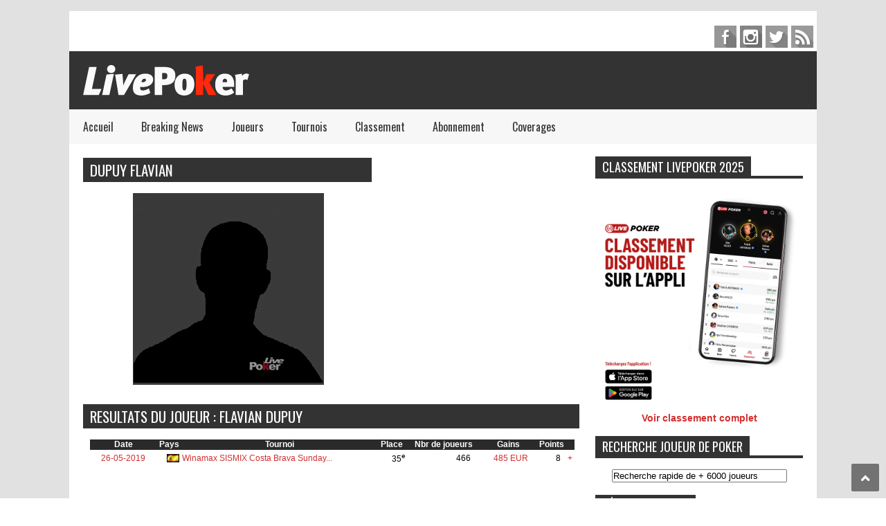

--- FILE ---
content_type: text/html; charset=utf-8
request_url: https://www.google.com/recaptcha/api2/aframe
body_size: 270
content:
<!DOCTYPE HTML><html><head><meta http-equiv="content-type" content="text/html; charset=UTF-8"></head><body><script nonce="_kONZKVWAZNABBRrSqzlrA">/** Anti-fraud and anti-abuse applications only. See google.com/recaptcha */ try{var clients={'sodar':'https://pagead2.googlesyndication.com/pagead/sodar?'};window.addEventListener("message",function(a){try{if(a.source===window.parent){var b=JSON.parse(a.data);var c=clients[b['id']];if(c){var d=document.createElement('img');d.src=c+b['params']+'&rc='+(localStorage.getItem("rc::a")?sessionStorage.getItem("rc::b"):"");window.document.body.appendChild(d);sessionStorage.setItem("rc::e",parseInt(sessionStorage.getItem("rc::e")||0)+1);localStorage.setItem("rc::h",'1765967248311');}}}catch(b){}});window.parent.postMessage("_grecaptcha_ready", "*");}catch(b){}</script></body></html>